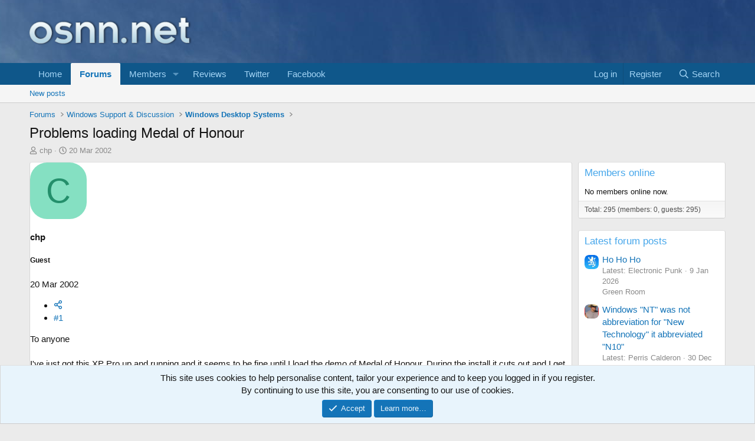

--- FILE ---
content_type: text/html; charset=utf-8
request_url: https://www.google.com/recaptcha/api2/aframe
body_size: 267
content:
<!DOCTYPE HTML><html><head><meta http-equiv="content-type" content="text/html; charset=UTF-8"></head><body><script nonce="EuGpF-RTapgqBwedUCb8JA">/** Anti-fraud and anti-abuse applications only. See google.com/recaptcha */ try{var clients={'sodar':'https://pagead2.googlesyndication.com/pagead/sodar?'};window.addEventListener("message",function(a){try{if(a.source===window.parent){var b=JSON.parse(a.data);var c=clients[b['id']];if(c){var d=document.createElement('img');d.src=c+b['params']+'&rc='+(localStorage.getItem("rc::a")?sessionStorage.getItem("rc::b"):"");window.document.body.appendChild(d);sessionStorage.setItem("rc::e",parseInt(sessionStorage.getItem("rc::e")||0)+1);localStorage.setItem("rc::h",'1768543467306');}}}catch(b){}});window.parent.postMessage("_grecaptcha_ready", "*");}catch(b){}</script></body></html>